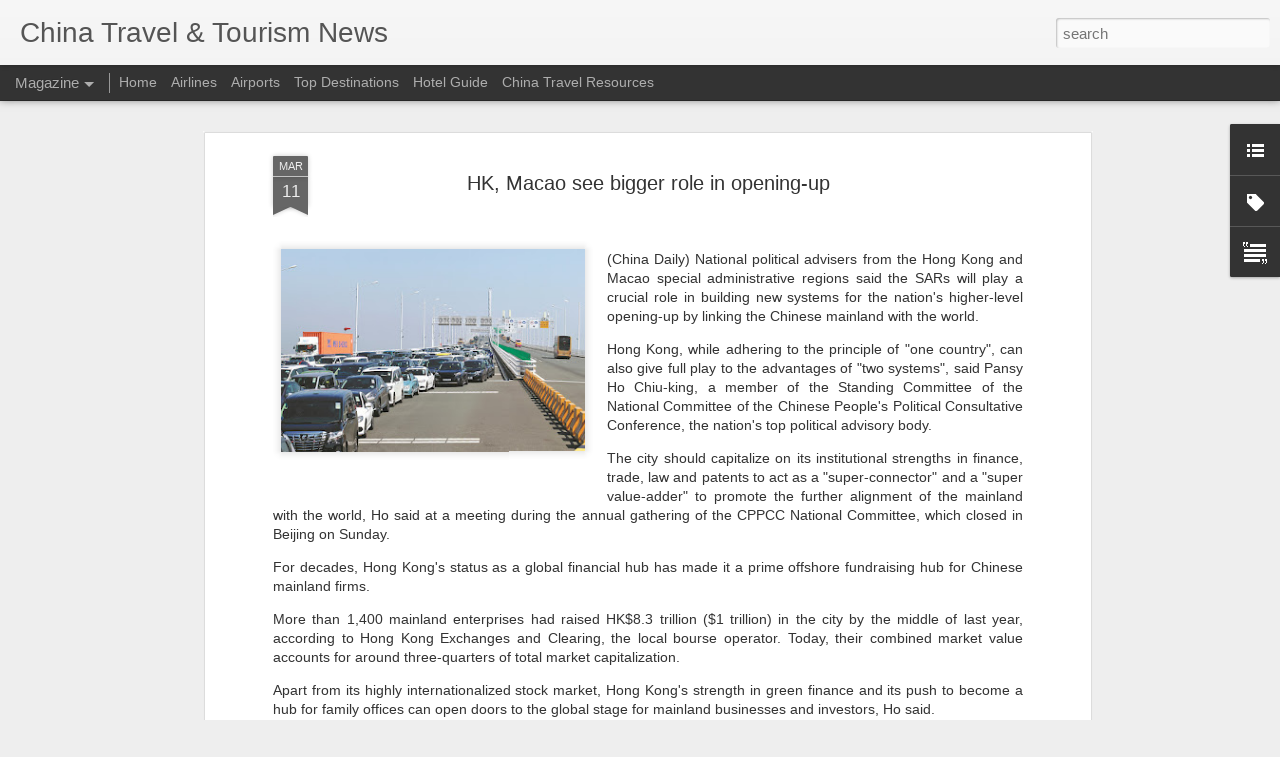

--- FILE ---
content_type: text/javascript; charset=UTF-8
request_url: https://www.chinatraveltourismnews.com/?v=0&action=initial&widgetId=Label1&responseType=js&xssi_token=AOuZoY6cBxDU39OW4JFCzVZDXSQNeKsyTw%3A1768412727592
body_size: 3344
content:
try {
_WidgetManager._HandleControllerResult('Label1', 'initial',{'title': 'Travel \x26amp; Tourism News', 'display': 'list', 'showFreqNumbers': false, 'labels': [{'name': 'Airfreight', 'count': 80, 'cssSize': 3, 'url': 'https://www.chinatraveltourismnews.com/search/label/Airfreight'}, {'name': 'Airlines', 'count': 1320, 'cssSize': 5, 'url': 'https://www.chinatraveltourismnews.com/search/label/Airlines'}, {'name': 'Airports', 'count': 422, 'cssSize': 4, 'url': 'https://www.chinatraveltourismnews.com/search/label/Airports'}, {'name': 'Anhui Province', 'count': 87, 'cssSize': 3, 'url': 'https://www.chinatraveltourismnews.com/search/label/Anhui%20Province'}, {'name': 'Anyang', 'count': 2, 'cssSize': 1, 'url': 'https://www.chinatraveltourismnews.com/search/label/Anyang'}, {'name': 'Arts \x26amp; Entertainment', 'count': 18, 'cssSize': 2, 'url': 'https://www.chinatraveltourismnews.com/search/label/Arts%20%26%20Entertainment'}, {'name': 'Beidaihe', 'count': 1, 'cssSize': 1, 'url': 'https://www.chinatraveltourismnews.com/search/label/Beidaihe'}, {'name': 'Beijing', 'count': 763, 'cssSize': 4, 'url': 'https://www.chinatraveltourismnews.com/search/label/Beijing'}, {'name': 'Belt and Road Initiative', 'count': 20, 'cssSize': 3, 'url': 'https://www.chinatraveltourismnews.com/search/label/Belt%20and%20Road%20Initiative'}, {'name': 'Binzhou', 'count': 1, 'cssSize': 1, 'url': 'https://www.chinatraveltourismnews.com/search/label/Binzhou'}, {'name': 'Boao', 'count': 9, 'cssSize': 2, 'url': 'https://www.chinatraveltourismnews.com/search/label/Boao'}, {'name': 'Casinos \x26amp; Gambling', 'count': 34, 'cssSize': 3, 'url': 'https://www.chinatraveltourismnews.com/search/label/Casinos%20%26%20Gambling'}, {'name': 'Changchun', 'count': 11, 'cssSize': 2, 'url': 'https://www.chinatraveltourismnews.com/search/label/Changchun'}, {'name': 'Changsha', 'count': 13, 'cssSize': 2, 'url': 'https://www.chinatraveltourismnews.com/search/label/Changsha'}, {'name': 'Changzhou', 'count': 1, 'cssSize': 1, 'url': 'https://www.chinatraveltourismnews.com/search/label/Changzhou'}, {'name': 'Chaozhou', 'count': 1, 'cssSize': 1, 'url': 'https://www.chinatraveltourismnews.com/search/label/Chaozhou'}, {'name': 'Chengde', 'count': 13, 'cssSize': 2, 'url': 'https://www.chinatraveltourismnews.com/search/label/Chengde'}, {'name': 'Chengdu', 'count': 73, 'cssSize': 3, 'url': 'https://www.chinatraveltourismnews.com/search/label/Chengdu'}, {'name': 'Chiayi', 'count': 1, 'cssSize': 1, 'url': 'https://www.chinatraveltourismnews.com/search/label/Chiayi'}, {'name': 'China Aircrafts', 'count': 1, 'cssSize': 1, 'url': 'https://www.chinatraveltourismnews.com/search/label/China%20Aircrafts'}, {'name': 'China Amusement Parks', 'count': 163, 'cssSize': 4, 'url': 'https://www.chinatraveltourismnews.com/search/label/China%20Amusement%20Parks'}, {'name': 'China Archeology', 'count': 41, 'cssSize': 3, 'url': 'https://www.chinatraveltourismnews.com/search/label/China%20Archeology'}, {'name': 'China Aviation', 'count': 281, 'cssSize': 4, 'url': 'https://www.chinatraveltourismnews.com/search/label/China%20Aviation'}, {'name': 'China Banking', 'count': 61, 'cssSize': 3, 'url': 'https://www.chinatraveltourismnews.com/search/label/China%20Banking'}, {'name': 'China Camping', 'count': 12, 'cssSize': 2, 'url': 'https://www.chinatraveltourismnews.com/search/label/China%20Camping'}, {'name': 'China Cargo', 'count': 191, 'cssSize': 4, 'url': 'https://www.chinatraveltourismnews.com/search/label/China%20Cargo'}, {'name': 'China Cruises', 'count': 140, 'cssSize': 4, 'url': 'https://www.chinatraveltourismnews.com/search/label/China%20Cruises'}, {'name': 'China Cuisine', 'count': 1, 'cssSize': 1, 'url': 'https://www.chinatraveltourismnews.com/search/label/China%20Cuisine'}, {'name': 'China Culture', 'count': 529, 'cssSize': 4, 'url': 'https://www.chinatraveltourismnews.com/search/label/China%20Culture'}, {'name': 'China Demographics', 'count': 22, 'cssSize': 3, 'url': 'https://www.chinatraveltourismnews.com/search/label/China%20Demographics'}, {'name': 'China Diseases', 'count': 2463, 'cssSize': 5, 'url': 'https://www.chinatraveltourismnews.com/search/label/China%20Diseases'}, {'name': 'China Economy', 'count': 1048, 'cssSize': 5, 'url': 'https://www.chinatraveltourismnews.com/search/label/China%20Economy'}, {'name': 'China Education', 'count': 71, 'cssSize': 3, 'url': 'https://www.chinatraveltourismnews.com/search/label/China%20Education'}, {'name': 'China Energy', 'count': 21, 'cssSize': 3, 'url': 'https://www.chinatraveltourismnews.com/search/label/China%20Energy'}, {'name': 'China Environment', 'count': 42, 'cssSize': 3, 'url': 'https://www.chinatraveltourismnews.com/search/label/China%20Environment'}, {'name': 'China Geopolitics', 'count': 105, 'cssSize': 3, 'url': 'https://www.chinatraveltourismnews.com/search/label/China%20Geopolitics'}, {'name': 'China Government', 'count': 230, 'cssSize': 4, 'url': 'https://www.chinatraveltourismnews.com/search/label/China%20Government'}, {'name': 'China Grasslands', 'count': 8, 'cssSize': 2, 'url': 'https://www.chinatraveltourismnews.com/search/label/China%20Grasslands'}, {'name': 'China Holidays', 'count': 632, 'cssSize': 4, 'url': 'https://www.chinatraveltourismnews.com/search/label/China%20Holidays'}, {'name': 'China Hospitals and Medical Services', 'count': 3, 'cssSize': 2, 'url': 'https://www.chinatraveltourismnews.com/search/label/China%20Hospitals%20and%20Medical%20Services'}, {'name': 'China Logistics', 'count': 251, 'cssSize': 4, 'url': 'https://www.chinatraveltourismnews.com/search/label/China%20Logistics'}, {'name': 'China Maritime', 'count': 23, 'cssSize': 3, 'url': 'https://www.chinatraveltourismnews.com/search/label/China%20Maritime'}, {'name': 'China Meteorology', 'count': 926, 'cssSize': 4, 'url': 'https://www.chinatraveltourismnews.com/search/label/China%20Meteorology'}, {'name': 'China National Parks', 'count': 19, 'cssSize': 3, 'url': 'https://www.chinatraveltourismnews.com/search/label/China%20National%20Parks'}, {'name': 'China Natural Disasters', 'count': 199, 'cssSize': 4, 'url': 'https://www.chinatraveltourismnews.com/search/label/China%20Natural%20Disasters'}, {'name': 'China Pets', 'count': 27, 'cssSize': 3, 'url': 'https://www.chinatraveltourismnews.com/search/label/China%20Pets'}, {'name': 'China Ports', 'count': 2, 'cssSize': 1, 'url': 'https://www.chinatraveltourismnews.com/search/label/China%20Ports'}, {'name': 'China Rivers \x26amp; Lakes', 'count': 9, 'cssSize': 2, 'url': 'https://www.chinatraveltourismnews.com/search/label/China%20Rivers%20%26%20Lakes'}, {'name': 'China Sports', 'count': 26, 'cssSize': 3, 'url': 'https://www.chinatraveltourismnews.com/search/label/China%20Sports'}, {'name': 'China Supply Chain', 'count': 27, 'cssSize': 3, 'url': 'https://www.chinatraveltourismnews.com/search/label/China%20Supply%20Chain'}, {'name': 'China Supply China', 'count': 2, 'cssSize': 1, 'url': 'https://www.chinatraveltourismnews.com/search/label/China%20Supply%20China'}, {'name': 'China Technology News', 'count': 101, 'cssSize': 3, 'url': 'https://www.chinatraveltourismnews.com/search/label/China%20Technology%20News'}, {'name': 'China Trade', 'count': 192, 'cssSize': 4, 'url': 'https://www.chinatraveltourismnews.com/search/label/China%20Trade'}, {'name': 'China Travel Laws \x26amp; Regulations', 'count': 125, 'cssSize': 3, 'url': 'https://www.chinatraveltourismnews.com/search/label/China%20Travel%20Laws%20%26%20Regulations'}, {'name': 'China Wetlands', 'count': 19, 'cssSize': 3, 'url': 'https://www.chinatraveltourismnews.com/search/label/China%20Wetlands'}, {'name': 'China Wildlife', 'count': 362, 'cssSize': 4, 'url': 'https://www.chinatraveltourismnews.com/search/label/China%20Wildlife'}, {'name': 'China World Heritage Sites', 'count': 11, 'cssSize': 2, 'url': 'https://www.chinatraveltourismnews.com/search/label/China%20World%20Heritage%20Sites'}, {'name': 'China Zoos', 'count': 52, 'cssSize': 3, 'url': 'https://www.chinatraveltourismnews.com/search/label/China%20Zoos'}, {'name': 'China roads and waterways', 'count': 11, 'cssSize': 2, 'url': 'https://www.chinatraveltourismnews.com/search/label/China%20roads%20and%20waterways'}, {'name': 'Chinese Food', 'count': 16, 'cssSize': 2, 'url': 'https://www.chinatraveltourismnews.com/search/label/Chinese%20Food'}, {'name': 'Chongqing', 'count': 74, 'cssSize': 3, 'url': 'https://www.chinatraveltourismnews.com/search/label/Chongqing'}, {'name': 'Colleges \x26amp; Universities', 'count': 77, 'cssSize': 3, 'url': 'https://www.chinatraveltourismnews.com/search/label/Colleges%20%26%20Universities'}, {'name': 'Dali', 'count': 14, 'cssSize': 2, 'url': 'https://www.chinatraveltourismnews.com/search/label/Dali'}, {'name': 'Dalian', 'count': 24, 'cssSize': 3, 'url': 'https://www.chinatraveltourismnews.com/search/label/Dalian'}, {'name': 'Dandong', 'count': 3, 'cssSize': 2, 'url': 'https://www.chinatraveltourismnews.com/search/label/Dandong'}, {'name': 'Daqing', 'count': 1, 'cssSize': 1, 'url': 'https://www.chinatraveltourismnews.com/search/label/Daqing'}, {'name': 'Datong', 'count': 6, 'cssSize': 2, 'url': 'https://www.chinatraveltourismnews.com/search/label/Datong'}, {'name': 'Dazou', 'count': 1, 'cssSize': 1, 'url': 'https://www.chinatraveltourismnews.com/search/label/Dazou'}, {'name': 'Delingha', 'count': 1, 'cssSize': 1, 'url': 'https://www.chinatraveltourismnews.com/search/label/Delingha'}, {'name': 'Dongguan', 'count': 7, 'cssSize': 2, 'url': 'https://www.chinatraveltourismnews.com/search/label/Dongguan'}, {'name': 'Dongning', 'count': 2, 'cssSize': 1, 'url': 'https://www.chinatraveltourismnews.com/search/label/Dongning'}, {'name': 'Dongxing', 'count': 1, 'cssSize': 1, 'url': 'https://www.chinatraveltourismnews.com/search/label/Dongxing'}, {'name': 'Dongying', 'count': 1, 'cssSize': 1, 'url': 'https://www.chinatraveltourismnews.com/search/label/Dongying'}, {'name': 'Dunhuang', 'count': 11, 'cssSize': 2, 'url': 'https://www.chinatraveltourismnews.com/search/label/Dunhuang'}, {'name': 'Economy', 'count': 20, 'cssSize': 3, 'url': 'https://www.chinatraveltourismnews.com/search/label/Economy'}, {'name': 'Emei Mountains', 'count': 4, 'cssSize': 2, 'url': 'https://www.chinatraveltourismnews.com/search/label/Emei%20Mountains'}, {'name': 'Ezhou', 'count': 1, 'cssSize': 1, 'url': 'https://www.chinatraveltourismnews.com/search/label/Ezhou'}, {'name': 'Fenghuang', 'count': 2, 'cssSize': 1, 'url': 'https://www.chinatraveltourismnews.com/search/label/Fenghuang'}, {'name': 'Forbidden City', 'count': 64, 'cssSize': 3, 'url': 'https://www.chinatraveltourismnews.com/search/label/Forbidden%20City'}, {'name': 'Foshan', 'count': 4, 'cssSize': 2, 'url': 'https://www.chinatraveltourismnews.com/search/label/Foshan'}, {'name': 'Fujian Province', 'count': 85, 'cssSize': 3, 'url': 'https://www.chinatraveltourismnews.com/search/label/Fujian%20Province'}, {'name': 'Fuzhou', 'count': 9, 'cssSize': 2, 'url': 'https://www.chinatraveltourismnews.com/search/label/Fuzhou'}, {'name': 'Gansu Province', 'count': 80, 'cssSize': 3, 'url': 'https://www.chinatraveltourismnews.com/search/label/Gansu%20Province'}, {'name': 'Great Wall', 'count': 92, 'cssSize': 3, 'url': 'https://www.chinatraveltourismnews.com/search/label/Great%20Wall'}, {'name': 'Guang\x26#39;an', 'count': 4, 'cssSize': 2, 'url': 'https://www.chinatraveltourismnews.com/search/label/Guang%27an'}, {'name': 'Guangdong Province', 'count': 247, 'cssSize': 4, 'url': 'https://www.chinatraveltourismnews.com/search/label/Guangdong%20Province'}, {'name': 'Guangxi Province', 'count': 114, 'cssSize': 3, 'url': 'https://www.chinatraveltourismnews.com/search/label/Guangxi%20Province'}, {'name': 'Guangzhou', 'count': 122, 'cssSize': 3, 'url': 'https://www.chinatraveltourismnews.com/search/label/Guangzhou'}, {'name': 'Guilin', 'count': 23, 'cssSize': 3, 'url': 'https://www.chinatraveltourismnews.com/search/label/Guilin'}, {'name': 'Guiyang', 'count': 13, 'cssSize': 2, 'url': 'https://www.chinatraveltourismnews.com/search/label/Guiyang'}, {'name': 'Guizhou Province', 'count': 119, 'cssSize': 3, 'url': 'https://www.chinatraveltourismnews.com/search/label/Guizhou%20Province'}, {'name': 'Gulangyu', 'count': 5, 'cssSize': 2, 'url': 'https://www.chinatraveltourismnews.com/search/label/Gulangyu'}, {'name': 'Haikou', 'count': 28, 'cssSize': 3, 'url': 'https://www.chinatraveltourismnews.com/search/label/Haikou'}, {'name': 'Hainan Province', 'count': 246, 'cssSize': 4, 'url': 'https://www.chinatraveltourismnews.com/search/label/Hainan%20Province'}, {'name': 'Hangzhou', 'count': 77, 'cssSize': 3, 'url': 'https://www.chinatraveltourismnews.com/search/label/Hangzhou'}, {'name': 'Hanzhong', 'count': 2, 'cssSize': 1, 'url': 'https://www.chinatraveltourismnews.com/search/label/Hanzhong'}, {'name': 'Harbin', 'count': 86, 'cssSize': 3, 'url': 'https://www.chinatraveltourismnews.com/search/label/Harbin'}, {'name': 'Hebei Province', 'count': 102, 'cssSize': 3, 'url': 'https://www.chinatraveltourismnews.com/search/label/Hebei%20Province'}, {'name': 'Hefei', 'count': 6, 'cssSize': 2, 'url': 'https://www.chinatraveltourismnews.com/search/label/Hefei'}, {'name': 'Heihe', 'count': 4, 'cssSize': 2, 'url': 'https://www.chinatraveltourismnews.com/search/label/Heihe'}, {'name': 'Heilongjiang Province', 'count': 159, 'cssSize': 4, 'url': 'https://www.chinatraveltourismnews.com/search/label/Heilongjiang%20Province'}, {'name': 'Henan Province', 'count': 86, 'cssSize': 3, 'url': 'https://www.chinatraveltourismnews.com/search/label/Henan%20Province'}, {'name': 'Hengyang', 'count': 1, 'cssSize': 1, 'url': 'https://www.chinatraveltourismnews.com/search/label/Hengyang'}, {'name': 'Heze', 'count': 1, 'cssSize': 1, 'url': 'https://www.chinatraveltourismnews.com/search/label/Heze'}, {'name': 'Hohhot', 'count': 7, 'cssSize': 2, 'url': 'https://www.chinatraveltourismnews.com/search/label/Hohhot'}, {'name': 'Hong Kong', 'count': 752, 'cssSize': 4, 'url': 'https://www.chinatraveltourismnews.com/search/label/Hong%20Kong'}, {'name': 'Hospitality', 'count': 398, 'cssSize': 4, 'url': 'https://www.chinatraveltourismnews.com/search/label/Hospitality'}, {'name': 'Huangshan', 'count': 21, 'cssSize': 3, 'url': 'https://www.chinatraveltourismnews.com/search/label/Huangshan'}, {'name': 'Hubei Province', 'count': 108, 'cssSize': 3, 'url': 'https://www.chinatraveltourismnews.com/search/label/Hubei%20Province'}, {'name': 'Huizhou', 'count': 1, 'cssSize': 1, 'url': 'https://www.chinatraveltourismnews.com/search/label/Huizhou'}, {'name': 'Hunan Province', 'count': 98, 'cssSize': 3, 'url': 'https://www.chinatraveltourismnews.com/search/label/Hunan%20Province'}, {'name': 'Hunchun', 'count': 1, 'cssSize': 1, 'url': 'https://www.chinatraveltourismnews.com/search/label/Hunchun'}, {'name': 'Huzhou', 'count': 4, 'cssSize': 2, 'url': 'https://www.chinatraveltourismnews.com/search/label/Huzhou'}, {'name': 'Inner Mongolia Province', 'count': 78, 'cssSize': 3, 'url': 'https://www.chinatraveltourismnews.com/search/label/Inner%20Mongolia%20Province'}, {'name': 'Investor News', 'count': 339, 'cssSize': 4, 'url': 'https://www.chinatraveltourismnews.com/search/label/Investor%20News'}, {'name': 'Jiangnan', 'count': 3, 'cssSize': 2, 'url': 'https://www.chinatraveltourismnews.com/search/label/Jiangnan'}, {'name': 'Jiangsu Province', 'count': 98, 'cssSize': 3, 'url': 'https://www.chinatraveltourismnews.com/search/label/Jiangsu%20Province'}, {'name': 'Jiangxi Province', 'count': 61, 'cssSize': 3, 'url': 'https://www.chinatraveltourismnews.com/search/label/Jiangxi%20Province'}, {'name': 'Jilin', 'count': 5, 'cssSize': 2, 'url': 'https://www.chinatraveltourismnews.com/search/label/Jilin'}, {'name': 'Jilin Province', 'count': 57, 'cssSize': 3, 'url': 'https://www.chinatraveltourismnews.com/search/label/Jilin%20Province'}, {'name': 'Jinan', 'count': 37, 'cssSize': 3, 'url': 'https://www.chinatraveltourismnews.com/search/label/Jinan'}, {'name': 'Jingzhou', 'count': 1, 'cssSize': 1, 'url': 'https://www.chinatraveltourismnews.com/search/label/Jingzhou'}, {'name': 'Jinhua', 'count': 1, 'cssSize': 1, 'url': 'https://www.chinatraveltourismnews.com/search/label/Jinhua'}, {'name': 'Jinxi', 'count': 1, 'cssSize': 1, 'url': 'https://www.chinatraveltourismnews.com/search/label/Jinxi'}, {'name': 'Jiuquan', 'count': 2, 'cssSize': 1, 'url': 'https://www.chinatraveltourismnews.com/search/label/Jiuquan'}, {'name': 'Jiuzhaigou', 'count': 14, 'cssSize': 2, 'url': 'https://www.chinatraveltourismnews.com/search/label/Jiuzhaigou'}, {'name': 'Kaifeng', 'count': 5, 'cssSize': 2, 'url': 'https://www.chinatraveltourismnews.com/search/label/Kaifeng'}, {'name': 'Kashgar', 'count': 21, 'cssSize': 3, 'url': 'https://www.chinatraveltourismnews.com/search/label/Kashgar'}, {'name': 'Keelung', 'count': 3, 'cssSize': 2, 'url': 'https://www.chinatraveltourismnews.com/search/label/Keelung'}, {'name': 'Kenting', 'count': 2, 'cssSize': 1, 'url': 'https://www.chinatraveltourismnews.com/search/label/Kenting'}, {'name': 'Kinmen', 'count': 4, 'cssSize': 2, 'url': 'https://www.chinatraveltourismnews.com/search/label/Kinmen'}, {'name': 'Kunming', 'count': 58, 'cssSize': 3, 'url': 'https://www.chinatraveltourismnews.com/search/label/Kunming'}, {'name': 'Langfang', 'count': 1, 'cssSize': 1, 'url': 'https://www.chinatraveltourismnews.com/search/label/Langfang'}, {'name': 'Lanzhou', 'count': 13, 'cssSize': 2, 'url': 'https://www.chinatraveltourismnews.com/search/label/Lanzhou'}, {'name': 'Lhasa', 'count': 42, 'cssSize': 3, 'url': 'https://www.chinatraveltourismnews.com/search/label/Lhasa'}, {'name': 'Liaoning Province', 'count': 65, 'cssSize': 3, 'url': 'https://www.chinatraveltourismnews.com/search/label/Liaoning%20Province'}, {'name': 'Lijiang', 'count': 15, 'cssSize': 2, 'url': 'https://www.chinatraveltourismnews.com/search/label/Lijiang'}, {'name': 'Liuzhou', 'count': 2, 'cssSize': 1, 'url': 'https://www.chinatraveltourismnews.com/search/label/Liuzhou'}, {'name': 'Luoyang', 'count': 13, 'cssSize': 2, 'url': 'https://www.chinatraveltourismnews.com/search/label/Luoyang'}, {'name': 'Luzhou', 'count': 3, 'cssSize': 2, 'url': 'https://www.chinatraveltourismnews.com/search/label/Luzhou'}, {'name': 'Macao', 'count': 107, 'cssSize': 3, 'url': 'https://www.chinatraveltourismnews.com/search/label/Macao'}, {'name': 'Macau', 'count': 72, 'cssSize': 3, 'url': 'https://www.chinatraveltourismnews.com/search/label/Macau'}, {'name': 'Manzhouli', 'count': 4, 'cssSize': 2, 'url': 'https://www.chinatraveltourismnews.com/search/label/Manzhouli'}, {'name': 'Minority Groups', 'count': 74, 'cssSize': 3, 'url': 'https://www.chinatraveltourismnews.com/search/label/Minority%20Groups'}, {'name': 'Mogao Caves', 'count': 1, 'cssSize': 1, 'url': 'https://www.chinatraveltourismnews.com/search/label/Mogao%20Caves'}, {'name': 'Museums', 'count': 164, 'cssSize': 4, 'url': 'https://www.chinatraveltourismnews.com/search/label/Museums'}, {'name': 'Nanchang', 'count': 7, 'cssSize': 2, 'url': 'https://www.chinatraveltourismnews.com/search/label/Nanchang'}, {'name': 'Nanjiang', 'count': 5, 'cssSize': 2, 'url': 'https://www.chinatraveltourismnews.com/search/label/Nanjiang'}, {'name': 'Nanjing', 'count': 30, 'cssSize': 3, 'url': 'https://www.chinatraveltourismnews.com/search/label/Nanjing'}, {'name': 'Nanning', 'count': 11, 'cssSize': 2, 'url': 'https://www.chinatraveltourismnews.com/search/label/Nanning'}, {'name': 'Nantong', 'count': 1, 'cssSize': 1, 'url': 'https://www.chinatraveltourismnews.com/search/label/Nantong'}, {'name': 'Nanxun', 'count': 1, 'cssSize': 1, 'url': 'https://www.chinatraveltourismnews.com/search/label/Nanxun'}, {'name': 'Nanyang', 'count': 4, 'cssSize': 2, 'url': 'https://www.chinatraveltourismnews.com/search/label/Nanyang'}, {'name': 'Nightlife', 'count': 3, 'cssSize': 2, 'url': 'https://www.chinatraveltourismnews.com/search/label/Nightlife'}, {'name': 'Ningbo', 'count': 20, 'cssSize': 3, 'url': 'https://www.chinatraveltourismnews.com/search/label/Ningbo'}, {'name': 'Ningxia Province', 'count': 17, 'cssSize': 2, 'url': 'https://www.chinatraveltourismnews.com/search/label/Ningxia%20Province'}, {'name': 'Ningxiang', 'count': 1, 'cssSize': 1, 'url': 'https://www.chinatraveltourismnews.com/search/label/Ningxiang'}, {'name': 'Palace Museum', 'count': 11, 'cssSize': 2, 'url': 'https://www.chinatraveltourismnews.com/search/label/Palace%20Museum'}, {'name': 'Panjin', 'count': 2, 'cssSize': 1, 'url': 'https://www.chinatraveltourismnews.com/search/label/Panjin'}, {'name': 'Parks', 'count': 35, 'cssSize': 3, 'url': 'https://www.chinatraveltourismnews.com/search/label/Parks'}, {'name': 'Penghu', 'count': 1, 'cssSize': 1, 'url': 'https://www.chinatraveltourismnews.com/search/label/Penghu'}, {'name': 'Penglai', 'count': 4, 'cssSize': 2, 'url': 'https://www.chinatraveltourismnews.com/search/label/Penglai'}, {'name': 'Pengshui', 'count': 1, 'cssSize': 1, 'url': 'https://www.chinatraveltourismnews.com/search/label/Pengshui'}, {'name': 'Pingyao', 'count': 2, 'cssSize': 1, 'url': 'https://www.chinatraveltourismnews.com/search/label/Pingyao'}, {'name': 'Potala Palace', 'count': 3, 'cssSize': 2, 'url': 'https://www.chinatraveltourismnews.com/search/label/Potala%20Palace'}, {'name': 'Pu\x26#39;er', 'count': 1, 'cssSize': 1, 'url': 'https://www.chinatraveltourismnews.com/search/label/Pu%27er'}, {'name': 'Putian', 'count': 6, 'cssSize': 2, 'url': 'https://www.chinatraveltourismnews.com/search/label/Putian'}, {'name': 'Qingdao', 'count': 49, 'cssSize': 3, 'url': 'https://www.chinatraveltourismnews.com/search/label/Qingdao'}, {'name': 'Qinghai Province', 'count': 51, 'cssSize': 3, 'url': 'https://www.chinatraveltourismnews.com/search/label/Qinghai%20Province'}, {'name': 'Qingzhou', 'count': 1, 'cssSize': 1, 'url': 'https://www.chinatraveltourismnews.com/search/label/Qingzhou'}, {'name': 'Quanzhou', 'count': 10, 'cssSize': 2, 'url': 'https://www.chinatraveltourismnews.com/search/label/Quanzhou'}, {'name': 'Qufu', 'count': 15, 'cssSize': 2, 'url': 'https://www.chinatraveltourismnews.com/search/label/Qufu'}, {'name': 'Quzhou', 'count': 1, 'cssSize': 1, 'url': 'https://www.chinatraveltourismnews.com/search/label/Quzhou'}, {'name': 'Rizhao', 'count': 2, 'cssSize': 1, 'url': 'https://www.chinatraveltourismnews.com/search/label/Rizhao'}, {'name': 'Rongcheng', 'count': 3, 'cssSize': 2, 'url': 'https://www.chinatraveltourismnews.com/search/label/Rongcheng'}, {'name': 'Ruili', 'count': 13, 'cssSize': 2, 'url': 'https://www.chinatraveltourismnews.com/search/label/Ruili'}, {'name': 'Sanhe', 'count': 1, 'cssSize': 1, 'url': 'https://www.chinatraveltourismnews.com/search/label/Sanhe'}, {'name': 'Sanya', 'count': 59, 'cssSize': 3, 'url': 'https://www.chinatraveltourismnews.com/search/label/Sanya'}, {'name': 'Shaanxi Province', 'count': 132, 'cssSize': 4, 'url': 'https://www.chinatraveltourismnews.com/search/label/Shaanxi%20Province'}, {'name': 'Shandong Province', 'count': 162, 'cssSize': 4, 'url': 'https://www.chinatraveltourismnews.com/search/label/Shandong%20Province'}, {'name': 'Shanghai', 'count': 506, 'cssSize': 4, 'url': 'https://www.chinatraveltourismnews.com/search/label/Shanghai'}, {'name': 'Shangri La', 'count': 9, 'cssSize': 2, 'url': 'https://www.chinatraveltourismnews.com/search/label/Shangri%20La'}, {'name': 'Shannan', 'count': 1, 'cssSize': 1, 'url': 'https://www.chinatraveltourismnews.com/search/label/Shannan'}, {'name': 'Shantou', 'count': 3, 'cssSize': 2, 'url': 'https://www.chinatraveltourismnews.com/search/label/Shantou'}, {'name': 'Shanxi Province', 'count': 57, 'cssSize': 3, 'url': 'https://www.chinatraveltourismnews.com/search/label/Shanxi%20Province'}, {'name': 'Shaoshan', 'count': 3, 'cssSize': 2, 'url': 'https://www.chinatraveltourismnews.com/search/label/Shaoshan'}, {'name': 'Shaoxing', 'count': 12, 'cssSize': 2, 'url': 'https://www.chinatraveltourismnews.com/search/label/Shaoxing'}, {'name': 'Shenyang', 'count': 14, 'cssSize': 2, 'url': 'https://www.chinatraveltourismnews.com/search/label/Shenyang'}, {'name': 'Shenzhen', 'count': 67, 'cssSize': 3, 'url': 'https://www.chinatraveltourismnews.com/search/label/Shenzhen'}, {'name': 'Shijiazhuang', 'count': 15, 'cssSize': 2, 'url': 'https://www.chinatraveltourismnews.com/search/label/Shijiazhuang'}, {'name': 'Shopping', 'count': 354, 'cssSize': 4, 'url': 'https://www.chinatraveltourismnews.com/search/label/Shopping'}, {'name': 'Sichuan Province', 'count': 228, 'cssSize': 4, 'url': 'https://www.chinatraveltourismnews.com/search/label/Sichuan%20Province'}, {'name': 'Sightseeing', 'count': 264, 'cssSize': 4, 'url': 'https://www.chinatraveltourismnews.com/search/label/Sightseeing'}, {'name': 'Skiing', 'count': 26, 'cssSize': 3, 'url': 'https://www.chinatraveltourismnews.com/search/label/Skiing'}, {'name': 'Suifenhe', 'count': 5, 'cssSize': 2, 'url': 'https://www.chinatraveltourismnews.com/search/label/Suifenhe'}, {'name': 'Summer Palace', 'count': 24, 'cssSize': 3, 'url': 'https://www.chinatraveltourismnews.com/search/label/Summer%20Palace'}, {'name': 'Suzhou', 'count': 35, 'cssSize': 3, 'url': 'https://www.chinatraveltourismnews.com/search/label/Suzhou'}, {'name': 'Tai\x26#39;an', 'count': 4, 'cssSize': 2, 'url': 'https://www.chinatraveltourismnews.com/search/label/Tai%27an'}, {'name': 'Taishan', 'count': 3, 'cssSize': 2, 'url': 'https://www.chinatraveltourismnews.com/search/label/Taishan'}, {'name': 'Taitung', 'count': 1, 'cssSize': 1, 'url': 'https://www.chinatraveltourismnews.com/search/label/Taitung'}, {'name': 'Taiwan', 'count': 152, 'cssSize': 4, 'url': 'https://www.chinatraveltourismnews.com/search/label/Taiwan'}, {'name': 'Taiyuan', 'count': 7, 'cssSize': 2, 'url': 'https://www.chinatraveltourismnews.com/search/label/Taiyuan'}, {'name': 'Taoyuan', 'count': 1, 'cssSize': 1, 'url': 'https://www.chinatraveltourismnews.com/search/label/Taoyuan'}, {'name': 'Temple Of Heaven', 'count': 5, 'cssSize': 2, 'url': 'https://www.chinatraveltourismnews.com/search/label/Temple%20Of%20Heaven'}, {'name': 'Temples', 'count': 40, 'cssSize': 3, 'url': 'https://www.chinatraveltourismnews.com/search/label/Temples'}, {'name': 'Tengchong', 'count': 2, 'cssSize': 1, 'url': 'https://www.chinatraveltourismnews.com/search/label/Tengchong'}, {'name': 'Terracotta Army', 'count': 22, 'cssSize': 3, 'url': 'https://www.chinatraveltourismnews.com/search/label/Terracotta%20Army'}, {'name': 'The Silk Road', 'count': 6, 'cssSize': 2, 'url': 'https://www.chinatraveltourismnews.com/search/label/The%20Silk%20Road'}, {'name': 'Three Gorges Dam', 'count': 7, 'cssSize': 2, 'url': 'https://www.chinatraveltourismnews.com/search/label/Three%20Gorges%20Dam'}, {'name': 'Tian\x26#39;anmen Square', 'count': 7, 'cssSize': 2, 'url': 'https://www.chinatraveltourismnews.com/search/label/Tian%27anmen%20Square'}, {'name': 'Tianjin', 'count': 76, 'cssSize': 3, 'url': 'https://www.chinatraveltourismnews.com/search/label/Tianjin'}, {'name': 'Tibet', 'count': 125, 'cssSize': 3, 'url': 'https://www.chinatraveltourismnews.com/search/label/Tibet'}, {'name': 'Tourism', 'count': 1946, 'cssSize': 5, 'url': 'https://www.chinatraveltourismnews.com/search/label/Tourism'}, {'name': 'Trains and Automobiles', 'count': 84, 'cssSize': 3, 'url': 'https://www.chinatraveltourismnews.com/search/label/Trains%20and%20Automobiles'}, {'name': 'Transportation', 'count': 1108, 'cssSize': 5, 'url': 'https://www.chinatraveltourismnews.com/search/label/Transportation'}, {'name': 'Urumqi', 'count': 32, 'cssSize': 3, 'url': 'https://www.chinatraveltourismnews.com/search/label/Urumqi'}, {'name': 'Vacation Rentals', 'count': 1, 'cssSize': 1, 'url': 'https://www.chinatraveltourismnews.com/search/label/Vacation%20Rentals'}, {'name': 'Visas', 'count': 253, 'cssSize': 4, 'url': 'https://www.chinatraveltourismnews.com/search/label/Visas'}, {'name': 'Weifang', 'count': 2, 'cssSize': 1, 'url': 'https://www.chinatraveltourismnews.com/search/label/Weifang'}, {'name': 'Weihai', 'count': 6, 'cssSize': 2, 'url': 'https://www.chinatraveltourismnews.com/search/label/Weihai'}, {'name': 'Wenchuan', 'count': 2, 'cssSize': 1, 'url': 'https://www.chinatraveltourismnews.com/search/label/Wenchuan'}, {'name': 'Wenhou', 'count': 2, 'cssSize': 1, 'url': 'https://www.chinatraveltourismnews.com/search/label/Wenhou'}, {'name': 'Wenzhou', 'count': 3, 'cssSize': 2, 'url': 'https://www.chinatraveltourismnews.com/search/label/Wenzhou'}, {'name': 'Wuhan', 'count': 93, 'cssSize': 3, 'url': 'https://www.chinatraveltourismnews.com/search/label/Wuhan'}, {'name': 'Wulong', 'count': 1, 'cssSize': 1, 'url': 'https://www.chinatraveltourismnews.com/search/label/Wulong'}, {'name': 'Wuxi', 'count': 5, 'cssSize': 2, 'url': 'https://www.chinatraveltourismnews.com/search/label/Wuxi'}, {'name': 'Wuyuan', 'count': 2, 'cssSize': 1, 'url': 'https://www.chinatraveltourismnews.com/search/label/Wuyuan'}, {'name': 'Xi\x26#39;an', 'count': 97, 'cssSize': 3, 'url': 'https://www.chinatraveltourismnews.com/search/label/Xi%27an'}, {'name': 'Xiamen', 'count': 20, 'cssSize': 3, 'url': 'https://www.chinatraveltourismnews.com/search/label/Xiamen'}, {'name': 'Xian', 'count': 30, 'cssSize': 3, 'url': 'https://www.chinatraveltourismnews.com/search/label/Xian'}, {'name': 'Xiangxi', 'count': 1, 'cssSize': 1, 'url': 'https://www.chinatraveltourismnews.com/search/label/Xiangxi'}, {'name': 'Xigaze', 'count': 2, 'cssSize': 1, 'url': 'https://www.chinatraveltourismnews.com/search/label/Xigaze'}, {'name': 'Xijiang', 'count': 4, 'cssSize': 2, 'url': 'https://www.chinatraveltourismnews.com/search/label/Xijiang'}, {'name': 'Xingcheng', 'count': 1, 'cssSize': 1, 'url': 'https://www.chinatraveltourismnews.com/search/label/Xingcheng'}, {'name': 'Xingyi', 'count': 3, 'cssSize': 2, 'url': 'https://www.chinatraveltourismnews.com/search/label/Xingyi'}, {'name': 'Xining', 'count': 8, 'cssSize': 2, 'url': 'https://www.chinatraveltourismnews.com/search/label/Xining'}, {'name': 'Xinjiang Province', 'count': 167, 'cssSize': 4, 'url': 'https://www.chinatraveltourismnews.com/search/label/Xinjiang%20Province'}, {'name': 'Xinyu', 'count': 3, 'cssSize': 2, 'url': 'https://www.chinatraveltourismnews.com/search/label/Xinyu'}, {'name': 'Xishuangbanna', 'count': 33, 'cssSize': 3, 'url': 'https://www.chinatraveltourismnews.com/search/label/Xishuangbanna'}, {'name': 'Xuchang', 'count': 1, 'cssSize': 1, 'url': 'https://www.chinatraveltourismnews.com/search/label/Xuchang'}, {'name': 'Ya\x26#39;an', 'count': 5, 'cssSize': 2, 'url': 'https://www.chinatraveltourismnews.com/search/label/Ya%27an'}, {'name': 'Yan\x26#39;an', 'count': 2, 'cssSize': 1, 'url': 'https://www.chinatraveltourismnews.com/search/label/Yan%27an'}, {'name': 'Yangcheng', 'count': 1, 'cssSize': 1, 'url': 'https://www.chinatraveltourismnews.com/search/label/Yangcheng'}, {'name': 'Yangshuo', 'count': 9, 'cssSize': 2, 'url': 'https://www.chinatraveltourismnews.com/search/label/Yangshuo'}, {'name': 'Yangtze River', 'count': 53, 'cssSize': 3, 'url': 'https://www.chinatraveltourismnews.com/search/label/Yangtze%20River'}, {'name': 'Yangzhou', 'count': 9, 'cssSize': 2, 'url': 'https://www.chinatraveltourismnews.com/search/label/Yangzhou'}, {'name': 'Yantai', 'count': 6, 'cssSize': 2, 'url': 'https://www.chinatraveltourismnews.com/search/label/Yantai'}, {'name': 'Yellow River', 'count': 19, 'cssSize': 3, 'url': 'https://www.chinatraveltourismnews.com/search/label/Yellow%20River'}, {'name': 'Yibin', 'count': 1, 'cssSize': 1, 'url': 'https://www.chinatraveltourismnews.com/search/label/Yibin'}, {'name': 'Yichang', 'count': 2, 'cssSize': 1, 'url': 'https://www.chinatraveltourismnews.com/search/label/Yichang'}, {'name': 'Yichun', 'count': 3, 'cssSize': 2, 'url': 'https://www.chinatraveltourismnews.com/search/label/Yichun'}, {'name': 'Yinchuan', 'count': 5, 'cssSize': 2, 'url': 'https://www.chinatraveltourismnews.com/search/label/Yinchuan'}, {'name': 'Yingkou', 'count': 1, 'cssSize': 1, 'url': 'https://www.chinatraveltourismnews.com/search/label/Yingkou'}, {'name': 'Yiwu', 'count': 9, 'cssSize': 2, 'url': 'https://www.chinatraveltourismnews.com/search/label/Yiwu'}, {'name': 'Yulin', 'count': 1, 'cssSize': 1, 'url': 'https://www.chinatraveltourismnews.com/search/label/Yulin'}, {'name': 'Yumen', 'count': 1, 'cssSize': 1, 'url': 'https://www.chinatraveltourismnews.com/search/label/Yumen'}, {'name': 'Yuncheng', 'count': 2, 'cssSize': 1, 'url': 'https://www.chinatraveltourismnews.com/search/label/Yuncheng'}, {'name': 'Yunnan Province', 'count': 242, 'cssSize': 4, 'url': 'https://www.chinatraveltourismnews.com/search/label/Yunnan%20Province'}, {'name': 'Zhangjiajie', 'count': 16, 'cssSize': 2, 'url': 'https://www.chinatraveltourismnews.com/search/label/Zhangjiajie'}, {'name': 'Zhangjiakou', 'count': 1, 'cssSize': 1, 'url': 'https://www.chinatraveltourismnews.com/search/label/Zhangjiakou'}, {'name': 'Zhejiang Province', 'count': 147, 'cssSize': 4, 'url': 'https://www.chinatraveltourismnews.com/search/label/Zhejiang%20Province'}, {'name': 'Zhengyuan', 'count': 2, 'cssSize': 1, 'url': 'https://www.chinatraveltourismnews.com/search/label/Zhengyuan'}, {'name': 'Zhengzhou', 'count': 37, 'cssSize': 3, 'url': 'https://www.chinatraveltourismnews.com/search/label/Zhengzhou'}, {'name': 'Zhongshan', 'count': 4, 'cssSize': 2, 'url': 'https://www.chinatraveltourismnews.com/search/label/Zhongshan'}, {'name': 'Zhuhai', 'count': 25, 'cssSize': 3, 'url': 'https://www.chinatraveltourismnews.com/search/label/Zhuhai'}, {'name': 'Zibo', 'count': 1, 'cssSize': 1, 'url': 'https://www.chinatraveltourismnews.com/search/label/Zibo'}, {'name': 'Zunyi', 'count': 1, 'cssSize': 1, 'url': 'https://www.chinatraveltourismnews.com/search/label/Zunyi'}, {'name': 'turpan', 'count': 4, 'cssSize': 2, 'url': 'https://www.chinatraveltourismnews.com/search/label/turpan'}]});
} catch (e) {
  if (typeof log != 'undefined') {
    log('HandleControllerResult failed: ' + e);
  }
}


--- FILE ---
content_type: text/javascript; charset=UTF-8
request_url: https://www.chinatraveltourismnews.com/?v=0&action=initial&widgetId=LinkList1&responseType=js&xssi_token=AOuZoY6cBxDU39OW4JFCzVZDXSQNeKsyTw%3A1768412727592
body_size: 93
content:
try {
_WidgetManager._HandleControllerResult('LinkList1', 'initial',{'title': 'China Travel \x26amp; Tourism News', 'sorting': 'none', 'shownum': 7, 'links': [{'name': 'InfoseekChina', 'target': 'http://infoseekchina.com/'}, {'name': 'InfoseekChina Top Stories', 'target': 'https://infoseekchina.blogspot.com/'}, {'name': 'China Entertainment News', 'target': 'https://www.chinaentertainmentnews.com/'}, {'name': 'China Sports News', 'target': 'https://www.chinasportsbeat.com/'}, {'name': 'China Technology News', 'target': 'https://www.technologynewschina.com/'}, {'name': 'China Beverage News', 'target': 'https://www.chinabevnews.com/'}]});
} catch (e) {
  if (typeof log != 'undefined') {
    log('HandleControllerResult failed: ' + e);
  }
}


--- FILE ---
content_type: text/plain
request_url: https://www.google-analytics.com/j/collect?v=1&_v=j102&a=1357998004&t=pageview&_s=1&dl=https%3A%2F%2Fwww.chinatraveltourismnews.com%2F2024%2F03%2Fhk-macao-see-bigger-role-in-opening-up.html&ul=en-us%40posix&dt=China%20Travel%20%26%20Tourism%20News%3A%20HK%2C%20Macao%20see%20bigger%20role%20in%20opening-up&sr=1280x720&vp=1280x720&_u=IEBAAEABAAAAACAAI~&jid=1998808748&gjid=2086027446&cid=1943356476.1768412729&tid=UA-6098677-8&_gid=2041185654.1768412729&_r=1&_slc=1&z=1233532955
body_size: -454
content:
2,cG-2LQ45QH1GM